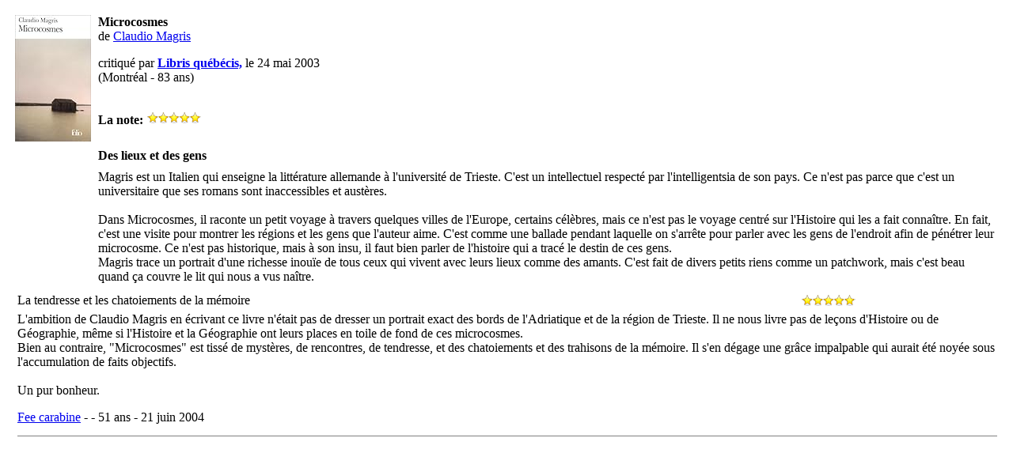

--- FILE ---
content_type: text/html; charset=UTF-8
request_url: https://critiqueslibres.com/i.php/vcrit/3832?alt=print
body_size: 1471
content:
<table width="100%" border="0" cellspacing="6" cellpadding="0">
  <tr> 
	<td align="center"><table width="100%" border="0" cellpadding="4" cellspacing="1">
		<tr valign="top"> 
		  <td align="left" bgcolor="#FFFFFF" class="texte"><img src="https://m.media-amazon.com/images/I/41NDEF0ARKL._SL160_.jpg"></td>
		  <td  bgcolor="#FFFFFF" class="texte"><p><strong>Microcosmes</strong><br>
de <a href=/i.php/vauteur/2637/>Claudio Magris</a></a></p>
			<p>critiqu&eacute; par <a href="/i.php/vuser,831401437777"><strong>Libris québécis,</strong></a> le 24 mai 2003<br>
            <span class="textePetit">(Montréal - 83 ans)</span></p>
			<br><strong>La note:</strong> <img alt=" étoiles" src="/img/starslittle_10.gif" />
			</td>
		</tr>
		<tr valign="top">
			<td></td>
			<td class="titre"><b>Des lieux et des gens</b></td>
		</tr>
		<tr valign="top">
			<td></td>
			<td class="texte">Magris est un Italien qui enseigne la littérature allemande à l&apos;université de Trieste. C&apos;est un intellectuel respecté par l&apos;intelligentsia de son pays. Ce n&apos;est pas parce que c&apos;est un universitaire que ses romans sont inaccessibles et austères.<br />
<br />
Dans Microcosmes, il raconte un petit voyage à travers quelques villes de l&apos;Europe, certains célèbres, mais ce n&apos;est pas le voyage centré sur l&apos;Histoire qui les a fait connaître. En fait, c&apos;est une visite pour montrer les régions et les gens que l&apos;auteur aime. C&apos;est comme une ballade pendant laquelle on s&apos;arrête pour parler avec les gens de l&apos;endroit afin de pénétrer leur microcosme. Ce n&apos;est pas historique, mais à son insu, il faut bien parler de l&apos;histoire qui a tracé le destin de ces gens.<br />
 Magris trace un portrait d&apos;une richesse inouïe de tous ceux qui vivent avec leurs lieux comme des amants. C&apos;est fait de divers petits riens comme un patchwork, mais c&apos;est beau quand ça couvre le lit qui nous a vus naître. </td>
	    	</tr>
		<tr valign="top">
		  <td colspan="2" class="texte"><table width="100%"  border="0" cellspacing="0" cellpadding="3">
        <tr>
        <td class="titre">La tendresse et les chatoiements de la mémoire</td>
        <td class="texte"><img alt="10 étoiles" src="/img/starslittle_10.gif" /></td>
      </tr>
      <tr>
        <td colspan="2" class="texte"><p>L&apos;ambition de Claudio Magris en écrivant ce livre n&apos;était pas de dresser un portrait exact des bords de l&apos;Adriatique et de la région de Trieste. Il ne nous livre pas de leçons d&apos;Histoire ou de Géographie, même si l&apos;Histoire et la Géographie ont leurs places en toile de fond de ces microcosmes.<br />
Bien au contraire, &quot;Microcosmes&quot; est tissé de mystères, de rencontres, de tendresse, et des chatoiements et des trahisons de la mémoire. Il s&apos;en dégage une grâce impalpable qui aurait été noyée sous l&apos;accumulation de faits objectifs.<br />
<br />
Un pur bonheur.</p>
            <p><a href="/i.php/vuser/?uid=a7fbd03b4a1c">Fee carabine</a> -  - 51 ans - 21 juin 2004</p></td>
      </tr>
      <tr align="center">
        <td colspan="2" class="texte">
          <hr align="center" width="100%" size="1" noshade>
        </td>
      </tr>
            </table></td>
		</tr>
	  </table> </td>
  </tr>
</table>
